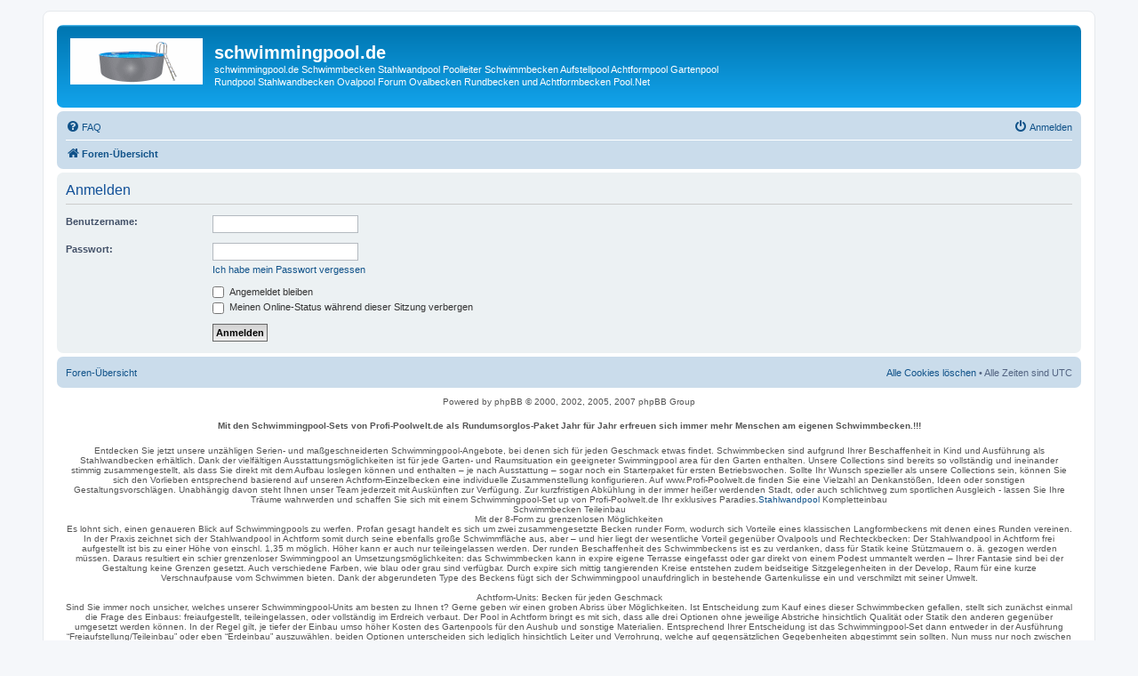

--- FILE ---
content_type: text/html; charset=UTF-8
request_url: https://schwimmingpool.de/ucp.php?mode=login&sid=5e3bb7cb005542d753859e666b382fdc
body_size: 6040
content:
<!DOCTYPE html>
<html dir="ltr" lang="de">
<head>
<meta charset="utf-8" />
<meta http-equiv="X-UA-Compatible" content="IE=edge">
<meta name="viewport" content="width=device-width, initial-scale=1" />

<title>schwimmingpool.de - Persönlicher Bereich - Anmelden</title>

	<link rel="alternate" type="application/atom+xml" title="Feed - schwimmingpool.de" href="/app.php/feed?sid=258119c96545b786bc22bb7f1e39acdd">			<link rel="alternate" type="application/atom+xml" title="Feed - Neue Themen" href="/app.php/feed/topics?sid=258119c96545b786bc22bb7f1e39acdd">				

<!--
	phpBB style name: prosilver
	Based on style:   prosilver (this is the default phpBB3 style)
	Original author:  Tom Beddard ( http://www.subBlue.com/ )
	Modified by:
-->

<link href="./assets/css/font-awesome.min.css?assets_version=8" rel="stylesheet">
<link href="./styles/prosilver/theme/stylesheet.css?assets_version=8" rel="stylesheet">
<link href="./styles/prosilver/theme/de_x_sie/stylesheet.css?assets_version=8" rel="stylesheet">




<!--[if lte IE 9]>
	<link href="./styles/prosilver/theme/tweaks.css?assets_version=8" rel="stylesheet">
<![endif]-->

<meta name="description" content="schwimmingpool.de Schwimmbecken Stahlwandpool Poolleiter Schwimmbecken Aufstellpool Achtformpool Gartenpool Rundpool Stahlwandbecken Ovalpool Forum Ovalbecken R">
<meta name="twitter:card" content="summary">
<meta property="og:site_name" content="schwimmingpool.de">
<meta property="og:url" content="https://schwimmingpool.de/ucp.php?mode=login5e3bb7cb005542d753859e666b382fdc">
<meta property="og:type" content="website">
<meta property="og:title" content="Anmelden">
<meta property="og:description" content="schwimmingpool.de Schwimmbecken Stahlwandpool Poolleiter Schwimmbecken Aufstellpool Achtformpool Gartenpool Rundpool Stahlwandbecken Ovalpool Forum Ovalbecken R">




</head>
<body id="phpbb" class="nojs notouch section-ucp ltr ">


<div id="wrap" class="wrap">
	<a id="top" class="top-anchor" accesskey="t"></a>
	<div id="page-header">
		<div class="headerbar" role="banner">
					<div class="inner">

			<div id="site-description" class="site-description">
				<a id="logo" class="logo" href="./index.php?sid=258119c96545b786bc22bb7f1e39acdd" title="Foren-Übersicht"><span class="site_logo"></span></a>
				<h1>schwimmingpool.de</h1>
				<p>schwimmingpool.de Schwimmbecken Stahlwandpool Poolleiter Schwimmbecken Aufstellpool Achtformpool Gartenpool Rundpool Stahlwandbecken Ovalpool Forum Ovalbecken Rundbecken und Achtformbecken Pool.Net</p>
				<p class="skiplink"><a href="#start_here">Zum Inhalt</a></p>
			</div>

									
			</div>
					</div>
				<div class="navbar" role="navigation">
	<div class="inner">

	<ul id="nav-main" class="nav-main linklist" role="menubar">

		<li id="quick-links" class="quick-links dropdown-container responsive-menu hidden" data-skip-responsive="true">
			<a href="#" class="dropdown-trigger">
				<i class="icon fa-bars fa-fw" aria-hidden="true"></i><span>Schnellzugriff</span>
			</a>
			<div class="dropdown">
				<div class="pointer"><div class="pointer-inner"></div></div>
				<ul class="dropdown-contents" role="menu">
					
					
										<li class="separator"></li>

									</ul>
			</div>
		</li>

				<li data-skip-responsive="true">
			<a href="/app.php/help/faq?sid=258119c96545b786bc22bb7f1e39acdd" rel="help" title="Häufig gestellte Fragen" role="menuitem">
				<i class="icon fa-question-circle fa-fw" aria-hidden="true"></i><span>FAQ</span>
			</a>
		</li>
						
			<li class="rightside"  data-skip-responsive="true">
			<a href="./ucp.php?mode=login&amp;sid=258119c96545b786bc22bb7f1e39acdd" title="Anmelden" accesskey="x" role="menuitem">
				<i class="icon fa-power-off fa-fw" aria-hidden="true"></i><span>Anmelden</span>
			</a>
		</li>
						</ul>

	<ul id="nav-breadcrumbs" class="nav-breadcrumbs linklist navlinks" role="menubar">
								<li class="breadcrumbs" itemscope itemtype="http://schema.org/BreadcrumbList">
										<span class="crumb"  itemtype="http://schema.org/ListItem" itemprop="itemListElement" itemscope><a href="./index.php?sid=258119c96545b786bc22bb7f1e39acdd" itemtype="https://schema.org/Thing" itemprop="item" accesskey="h" data-navbar-reference="index"><i class="icon fa-home fa-fw"></i><span itemprop="name">Foren-Übersicht</span></a><meta itemprop="position" content="1" /></span>

								</li>
		
			</ul>

	</div>
</div>
	</div>

	
	<a id="start_here" class="anchor"></a>
	<div id="page-body" class="page-body" role="main">
		
		
<form action="./ucp.php?mode=login&amp;sid=258119c96545b786bc22bb7f1e39acdd" method="post" id="login" data-focus="username">
<div class="panel">
	<div class="inner">

	<div class="content">
		<h2 class="login-title">Anmelden</h2>

		<fieldset class="fields1">
				<dl>
			<dt><label for="username">Benutzername:</label></dt>
			<dd><input type="text" tabindex="1" name="username" id="username" size="25" value="" class="inputbox autowidth" /></dd>
		</dl>
		<dl>
			<dt><label for="password">Passwort:</label></dt>
			<dd><input type="password" tabindex="2" id="password" name="password" size="25" class="inputbox autowidth" autocomplete="off" /></dd>
							<dd><a href="./ucp.php?mode=sendpassword&amp;sid=258119c96545b786bc22bb7f1e39acdd">Ich habe mein Passwort vergessen</a></dd>									</dl>
						<dl>
			<dd><label for="autologin"><input type="checkbox" name="autologin" id="autologin" tabindex="4" /> Angemeldet bleiben</label></dd>			<dd><label for="viewonline"><input type="checkbox" name="viewonline" id="viewonline" tabindex="5" /> Meinen Online-Status während dieser Sitzung verbergen</label></dd>
		</dl>
		
		<input type="hidden" name="redirect" value="./ucp.php?mode=login&amp;sid=258119c96545b786bc22bb7f1e39acdd" />
<input type="hidden" name="creation_time" value="1768694397" />
<input type="hidden" name="form_token" value="d5f1fa93c0a8ef8a61b7d875b250797814691166" />

		
		<dl>
			<dt>&nbsp;</dt>
			<dd><input type="hidden" name="sid" value="258119c96545b786bc22bb7f1e39acdd" />
<input type="hidden" name="redirect" value="index.php" />
<input type="submit" name="login" tabindex="6" value="Anmelden" class="button1" /></dd>
		</dl>
		</fieldset>
	</div>

		</div>
</div>



</form>

	</div>

<div id="page-footer">

	<div class="navbar">
		<div class="inner"><span class="corners-top"></span>

		<ul class="linklist">

			<li class="icon-home"><a href="./index.php?sid=258119c96545b786bc22bb7f1e39acdd" accesskey="h">Foren-Übersicht</a></li>
																															<li class="rightside"><a href="./ucp.php?mode=delete_cookies&amp;sid=258119c96545b786bc22bb7f1e39acdd">Alle Cookies löschen</a> &bull; Alle Zeiten sind <span title="UTC">UTC</span></li>
		</ul>
		
	
		<span class="corners-bottom"></span></div>
	</div>



	<div class="copyright">Powered by phpBB &copy; 2000, 2002, 2005, 2007 phpBB Group
		
	

		<p>	</p>
<div align="center">



</div>
<p></p>
<strong> Mit den Schwimmingpool-Sets von Profi-Poolwelt.de als Rundumsorglos-Paket Jahr für Jahr erfreuen sich immer mehr Menschen am eigenen Schwimmbecken.!!!  </strong>
<p></p>
Entdecken Sie jetzt unsere unzähligen Serien- und maßgeschneiderten Schwimmingpool-Angebote, bei denen sich für jeden Geschmack etwas findet. 
Schwimmbecken sind aufgrund Ihrer Beschaffenheit in Kind und Ausführung als Stahlwandbecken erhältlich. Dank der vielfältigen Ausstattungsmöglichkeiten ist für jede Garten- und Raumsituation ein 
geeigneter Swimmingpool area für den Garten enthalten. Unsere Collections sind bereits so vollständig und ineinander stimmig zusammengestellt, als dass Sie direkt mit dem Aufbau loslegen können und enthalten – 
je nach Ausstattung – sogar noch ein Starterpaket für   ersten Betriebswochen. Sollte Ihr Wunsch spezieller als unsere Collections sein, können Sie sich den Vorlieben entsprechend basierend auf unseren 
Achtform-Einzelbecken eine individuelle Zusammenstellung konfigurieren. Auf www.Profi-Poolwelt.de finden Sie eine Vielzahl an Denkanstößen, Ideen oder sonstigen Gestaltungsvorschlägen. Unabhängig davon steht 
Ihnen unser Team jederzeit mit Auskünften zur Verfügung. Zur kurzfristigen Abkühlung in der immer heißer werdenden Stadt, oder auch schlichtweg zum sportlichen Ausgleich - lassen Sie Ihre Träume wahrwerden und 
schaffen Sie sich mit einem Schwimmingpool-Set up von Profi-Poolwelt.de Ihr exklusives Paradies.<a href="https://www.profi-poolwelt.de/" title="Stahlwandpool rundpool, ovalpool und Schwimmingpool Montage im Garten ohne Beton. Stahlwandpool runde ovale und achtform auch freistehend möglich bei Profi-Poolwelt.de">Stahlwandpool</a> Kompletteinbau<br>Schwimmbecken Teileinbau<br>Mit der 8-Form zu grenzenlosen Möglichkeiten<br>
Es lohnt sich, einen genaueren Blick auf Schwimmingpools zu werfen. Profan gesagt handelt es sich um zwei zusammengesetzte Becken runder Form, wodurch sich   Vorteile eines klassischen Langformbeckens mit 
denen eines Runden vereinen. In der Praxis zeichnet sich der Stahlwandpool in Achtform somit durch seine ebenfalls große Schwimmfläche aus, aber – und hier liegt der wesentliche Vorteil gegenüber Ovalpools und 
Rechteckbecken: Der Stahlwandpool in Achtform frei aufgestellt ist bis zu einer Höhe von einschl. 1,35 m möglich. Höher kann er auch nur teileingelassen werden. Der runden Beschaffenheit des Schwimmbeckens ist 
es zu verdanken, dass für   Statik keine Stützmauern o. ä. gezogen werden müssen. Daraus resultiert ein schier grenzenloser Swimmingpool an Umsetzungsmöglichkeiten: das Schwimmbecken kann in expire eigene 
Terrasse eingefasst oder gar direkt von einem Podest ummantelt werden – Ihrer Fantasie sind bei der Gestaltung keine Grenzen gesetzt. Auch verschiedene Farben, wie blau oder grau sind verfügbar. Durch expire sich mittig 
tangierenden Kreise entstehen zudem beidseitige Sitzgelegenheiten in der Develop,   Raum für eine kurze Verschnaufpause vom Schwimmen bieten. Dank der abgerundeten Type des Beckens fügt sich der Schwimmingpool 
unaufdringlich in  bestehende Gartenkulisse ein und verschmilzt mit seiner Umwelt.<br><br>Achtform-Units: Becken für jeden Geschmack<br>Sind Sie immer noch unsicher, welches unserer Schwimmingpool-Units am besten 
zu Ihnen t? Gerne geben wir einen groben Abriss über   Möglichkeiten. Ist  Entscheidung zum Kauf eines dieser Schwimmbecken gefallen, stellt sich zunächst einmal die Frage des Einbaus: freiaufgestellt, 
teileingelassen, oder vollständig im Erdreich verbaut. Der Pool in Achtform bringt es mit sich, dass alle drei Optionen ohne jeweilige Abstriche hinsichtlich Qualität oder Statik den anderen gegenüber umgesetzt werden können. 
In der Regel gilt, je tiefer der Einbau umso höher   Kosten des Gartenpools für den Aushub und sonstige Materialien. Entsprechend Ihrer Entscheidung ist das Schwimmingpool-Set dann entweder in der Ausführung 
“Freiaufstellung/Teileinbau” oder eben “Erdeinbau” auszuwählen.   beiden Optionen unterscheiden sich lediglich hinsichtlich Leiter und Verrohrung, welche auf   gegensätzlichen Gegebenheiten abgestimmt 
sein sollten. Nun muss nur noch zwischen unseren Profi Set up Reihen gewählt werden, welche sich in der Ausstattungswertigkeit des Swimmingpools unterscheiden.

<p></p>
<a title="Schwimmingpool ohne Betonarbeiten im Garten verbauen als Rundpool, Ovalpool, Achtformpool und Stahlwandpool" href="https://www.pool.net/" target="_blank"><img src="/schwimmingpool.jpg" alt="Schwimmingpool" title="Schwimmingpool rund, oval und achtform Stahlwandpool Stahlwandbecken Swimmingpool ohne Betonarbeiten mit Pool.Net einbauen." /></a>
<p></p>


<br><br>
<br>
  
 Auf der Produktseite finden Sie in 
jedem Drop eine detaillierte Erläuterung über den im Pool area-Established enthaltenen Lieferumfang.   Packages beinhalten beckenseitig zwar alles, was Sie für den Start off benötigen. Ohne eine externe Heizung 
kommen auf unseren Breitengraden allerdings nur die Hartgesottensten aus. Entdecken Sie daher jetzt unsere Profi-Poolwelt.de-Poolheizungen, mit denen Sie Ihr neues Schwimmbecken in kürzester Zeit erwärmen und  
Poolsaison somit sogar drastisch bis in den Frühling und Herbst hinein verlängern können.<br><br>Schwimmingpool Profi-Establish<br><a href="https://www.mister-pool.de/" title="Swimmingpool rundpool, ovalpool und Schwimmingpool Montage im Garten ohne Beton. Swimmingpool Stahlwandpool runde ovale und achtform auch freistehend Schwimmbecken möglich bei Mister-Pool.de">Swimmingpool</a> Teileinbau<br>Das Schwimmbecken nach Ihren Wunschvorstellungen finden Sie bei 
Profi-Poolwelt.de<br>Umfangreiche Establish-Angebote für Becken in Best-Qualität<br>Unsere Profi-Poolwelt.de Schwimmbecken der Germany-Swimmingpools.de Serie bieten trotz höchster Qualität ein unschlagbares 
Preis-Leistungs-Verhältnis. Qualität, expire bei den Handläufen beginnt, über die feuerverzinkte und schutzlackierte Stahlwand bis hin zur äußerst strapazierfähigen und in Deutschland hergestellten Folie und  
 Bodenprofile geht. Dank unserer Garantien sind Sie auch langfristig auf der sicheren Seite. So gewähren wir bspw. Eine 10-jährige Garantie auf die Dichtheit der Folienschweißnähe und gegen  Durchrostung des 
Stahlmantels. Da unsere Innenhüllen   strenge europäische Norm. Generell sind wir bei 
Profi-Poolwelt.de sehr darauf bedacht, expire Schwimmbecken-Packages im langfristigen Interesse unserer Kunden zusammenzustellen. So sind auch z. B. unsere Kombi-Spezialhandläufe so konzipiert, als dass ein späterer 
Folienwechsel ohne Entfernen von etwaigen Beckenrandsteinen o. ä. möglich wird. Dank unserer hohen Kapazitäten und dem damit verbundenen hohen Einkaufsvolumen können wir diese Leading-Qualität unserer Schwimmingpool-Units 
zudem zu wahren Tiefstpreisen anbieten.<br><br>Jahrzehntelange Branchen-Erfahrung und Experten-Know-How<br>Doch auch abseits unserer Produkte bringen wir unsere Erfahrung umfangreich ein, um unseren Kunden ein möglichst 
angenehmes und einfaches Kauferlebnis zu bieten. Unsere ausführlichen und bebilderten Aufbau-Anleitungen haben wir beispielsweise beruhend auf unseren langjährigen Erfahrungswerten selbst erstellt, um dem Nutzer eine 
möglichst hohe Anwender-Freundlichkeit zu gewährleisten. Darüber hinaus greift das umfangreiche Informationsangebot unseres On the internet-Outlets in Develop von ausführlichen Produktbeschreibungen und sonstigem Info-
Materials alle gängigen Fragen zu Schwimmingpools oder Schwimmingpool-Collections auf. Bei Fragen, expire darüber hinausgehen, bieten unsere langjährig Branchen-erfahrenen Mitarbeiter auch nach dem Kauf des Schwimmingpools 
jederzeit Support. Weitere Gründe für den Kauf eines Stahlwandpools in Achtform bei uns finden Sie auf unserer Startseite unter „Gute Gründe für Profi-Poolwelt.de“<br><br>Profitieren Sie jetzt von unserem langjährigen 
Know-How, durchdachten Konzepten und Top rated-Qualität zu Tiefstpreisen und verwandeln Sie Ihren Garten in eine Bade-Oase mit einem Schwimmingpool von Profi-Poolwelt.de!






 
 
<p></p>
 
 

 
<p></p>
<a href="/impressum.html" rel="nofollow">Impressum</a> | <a href="ucp.php?mode=terms" rel="nofollow">Nutzungsbedingungen</a> | <a href="/datenschutz_forum.html" rel="nofollow" target="_blank">Datenschutz</a> 
<p></p>

	
	<br />Deutsche Übersetzung durch phpBB.de					</div>
</div>

</div>

<div>
	<a id="bottom" name="bottom" accesskey="z"></a>
	<img src="./cron.php?cron_type=cron.task.core.tidy_sessions&amp;sid=258119c96545b786bc22bb7f1e39acdd" width="1" height="1" alt="cron" /></div>

</body>
</html>